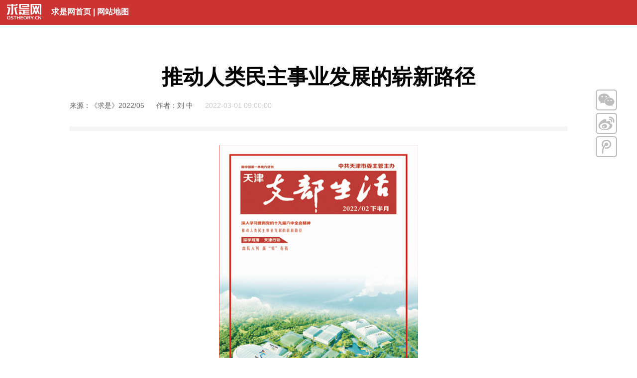

--- FILE ---
content_type: text/html
request_url: https://www.qstheory.cn/dukan/qs/2022-03/01/c_1128419907.htm
body_size: 3833
content:
<!DOCTYPE html>
<html lang="zh-cn">
<head>
<meta http-equiv="Content-Type" content="text/html; charset=utf-8" /><meta name="publishid" content="1128419907.13.2.0"/><meta name="pageid" content="11270.11143.0.0.1181602.0.0.0.0.0.114924.1128419907"/>
<meta name="viewport" content="width=device-width, initial-scale=1" />
<meta http-equiv="X-UA-Compatible" content="IE=edge" />
<meta name="robots" content="all" />
<meta name="author" content="求是网" />
<meta name="copyright" content="求是网" />
<script src="http://www.news.cn/global/js/pageCore.js"></script>
<title>
推动人类民主事业发展的崭新路径 - 求是网
</title>
<link href="//www.qstheory.cn/n7/style/bootstrap.min.css" rel="stylesheet" />
<link href="//www.qstheory.cn/n7/style/v7_base.css" rel="stylesheet" />
<link href="//www.qstheory.cn/n7/style/v7_widecontent_v1.5.css" rel="stylesheet" />
<!--[if lt IE 9]>
<script src="//www.qstheory.cn/n5/h5boot/html5shiv.min.js"></script>
<script src="//www.qstheory.cn/n5/h5boot/respond.min.js"></script>
<![endif]-->
<link rel="icon" href="//www.qstheory.cn/favicon.ico" />
<script type="text/javascript">
//防嵌帧
try{
　　top.location.hostname;
　　if (top.location.hostname != window.location.hostname) {
　　　　top.location.href =window.location.href;
　　}
}
catch(e){
　　top.location.href = window.location.href;
}
</script>
<script src="//www.qstheory.cn/n8/js/jquery-3.3.1.min.js"></script>
</head>
<body>
<div id="wx_pic" style="display: none;"> <img src="//www.qstheory.cn/n6/images/zt_weixin_share.png" /> </div>
<header class="wp_top">
<div class="icon"><a href="//www.qstheory.cn" target="_blank"><img src="//www.qstheory.cn/n7/images/v7_qsdd_20171208_08.png" alt="" /></a></div>
<div class="menu"><a href="//www.qstheory.cn" target="_blank">求是网首页</a> | <a href="//www.qstheory.cn/sitemap/" target="_blank">网站地图</a></div>
</header>
<div class="clear"></div>
<section class="container">
<div class="row">
<div class="col-sm-12">
<div class="content">
<div class="inner">
<h1>
推动人类民主事业发展的崭新路径
</h1>
<h2>

</h2>
<span class="appellation">
来源：《求是》2022/05
</span>
<span class="appellation">
作者：刘 中
</span>
<span class="pubtime">
2022-03-01 09:00:00
</span>
<span class="line"></span>
<div class="text">
<div class="clipboard_text">
<div class="highlight">
<!--视频代码-->
<div id="videoArea">
<span style="display:none;">

</span>
</div>
<!--视频代码结束-->
<p align="center"><img id="{14F4ECB7-4778-48E1-98FB-374B89FED89A}" title="" style="BORDER-LEFT-WIDTH: 0px; BORDER-RIGHT-WIDTH: 0px; BORDER-BOTTOM-WIDTH: 0px; BORDER-TOP-WIDTH: 0px" border="0" hspace="0" alt="" src="1128419907_16459307113271n.jpg" align="center" sourcedescription="编辑提供的本地文件" sourcename="本地文件" /></p>
<p>　　民主是全人类的共同价值，是中国人民始终不渝的追求。党的十八大以来，习近平总书记创造性提出全过程人民民主重大理念，推动了中国的发展与中华民族的复兴，也为人类民主事业发展探索了新路径。全过程人民民主之所以好，根本原因就在于它是最广泛、最真实、最管用的社会主义民主。</p>
<p>　　全过程人民民主是广泛充分的民主。在社会主义中国，国家一切权力属于人民。中国共产党领导人民不断发展全过程人民民主，人民享有广泛的民主权利，不仅包括选举权和被选举权等政治权利，还包括经济、文化、社会、生态等其他权利；人民广泛行使民主权利，不仅包括民主选举这一渠道，还包括民主协商、民主决策、民主管理、民主监督等国家治理其他渠道；人民民主权利得到广泛保障，中国全面建成小康社会，14亿多人民彻底摆脱了绝对贫困，正迈向共同富裕。随着我国进入新发展阶段，中国人民享有权利的内涵不断丰富、外延不断拓展，向着实现人的全面发展不断迈进。</p>
<p>　　全过程人民民主是真实具体的民主。民主不是装饰品，而是具体的、实实在在的。关于民主选举，截至2020年底，全国共有人大代表262万名，其中占比94.5%的县乡人大代表，都是由选民直接选举产生。关于民主协商，党的十八大以来，共有190多件次法律草案向社会征求意见，有约110万人次提出300多万条意见建议，许多重要意见得到采纳。关于民主决策，党的十八大以来，各民主党派中央、无党派人士就事关国计民生的重大问题，提出书面意见建议730余件，许多转化为国家重大决策。关于民主监督，自2016年起，各民主党派共有3.6万余人次参与脱贫攻坚民主监督工作，向对口省区各级党委和政府提出意见建议2400余条，向中共中央、国务院报送各类报告80余份。</p>
<p>　　全过程人民民主是有效管用的民主。全过程人民民主让民主回归人民的逻辑，让自由成全人的全面发展，让幸福成为人权的最高标准，使党、国家和人民成为目标相同、利益一致、相互交融、同心同向的整体，形成集中力量办大事的制度优势，有力推动了我国经济社会发展、综合国力提升、人民生活改善，创造出一个又一个彪炳史册的伟大奇迹，推动中华民族伟大复兴进入不可逆转的历史进程。</p>
<p></p>
<p style="TEXT-ALIGN: right" align="right">　　摘自《天津支部生活》2022年第2期（下半月）</p>
</div>
</div>
<div class="xl_ewm hidden-xs">
<div class="pic"><img src="//www.qstheory.cn/n7/images/v7_index_1223_25.jpg" /></div>
<div class="text">扫描二维码分享到手机</div>
</div>
<div class="fs-text"></div>
<div class="fs-line"></div>
<div class="fs-text pull-left">
标签 -  
</div>
<div class="fs-text pull-right">
网站编辑 - 张芯蕊　
校对 -何晨琛 高胜军
</div>
<div class="clear"></div>
<div class="fs-line"></div>
<div class="fs-text pull-right hidden-xs"><a href="//www.qstheory.cn/qssyggw/2021-02/18/c_1112042256.htm" target="_blank">【网站声明】</a></div>
<div class="fs-line_b"></div>
<div class="clear"></div>
</div>
<div class="sharebox">
<div class="con wx"><img src="//www.qstheory.cn/n7/images/v7_qsdd_20171208_05.png" /></div>
<div class="wxcon"><img src="//www.qstheory.cn/n7/images/v7_index_1223_25.jpg" /></div>
<div class="con"><a class="weibo" href=""><img src="//www.qstheory.cn/n7/images/v7_qsdd_20171208_06.png" /></a></div>
<div class="con"><a class="qzone" href=""><img src="//www.qstheory.cn/n7/images/v7_qsdd_20171208_07.png" /></a></div>
</div>
<footer class="footer">
<script type="text/javascript" src="//www.qstheory.cn/n7/js/v7_xlbottom_20170707.js"></script>
</footer>
</div>
</div>
</div>
</div>
</section>
<!--微信分享图功能-->
<div class="share-title" style="display:none">
推动人类民主事业发展的崭新路径
</div>
<div class="share-substr" style="display:none"></div>
<img class="share-img" style="display:none" src="//www.qstheory.cn/n6/images/zt_weixin_share.png" width="300" height="300" /> 
<script src="https://res.wx.qq.com/open/js/jweixin-1.0.0.js"></script> 
<script src="//www.qstheory.cn/n9/js/wxShare.js"></script>
<!--微信分享图功能--> 
<script type="text/javascript">
$(function() {
//reset rem
  function setbaseFont() {
        var w_width = $(window).width();
        var baseFontSize = w_width / 10;
        $('html').css('font-size', baseFontSize + 'px');
    }
    setbaseFont();
    $(window).on('resize', function(e) {
        setbaseFont();
    });
//二维码
  function ewm(){
    var href = window.location.href;
    var _src = href.replace("c_","ewm_").replace(".htm","1n.jpg");
    $(".xl_ewm .pic img").attr("src",_src);
    $(".wxcon img").attr("src",_src);
  };
  ewm();
  $(".wx").hover(function(){
    $(".wxcon").show();
  },function(){
    $(".wxcon").delay(1000).hide(0);
  });
//分享
  var page = {
    render: function () {
      this.share();
    },
    share: function () {
      var href = window.location.href;
      var title = $("h1").html();
      $(".weibo").on("click", function () {
          window.open('http://service.weibo.com/share/share.php?url=' + href + "&title=" + title)
      });
      $(".qzone").on("click", function () {
          window.open('http://sns.qzone.qq.com/cgi-bin/qzshare/cgi_qzshare_onekey?url=' + href + "&title=" + title)
      })
    }
  };
  page.render();
});
</script>
<!--视频及分享JS-->
<script type="text/javascript" src="//www.qstheory.cn/n5/js/shipin_fenxiang.js"></script>
<script src="//www.qstheory.cn/n8/js/V8_common_20211223.js"></script>
<!--统计代码JS-->
<script src="http://w.cnzz.com/c.php?id=30019853" language="JavaScript"></script>
<script src="http://w.cnzz.com/c.php?id=30019853" language="JavaScript"></script>
<script src="http://w.cnzz.com/c.php?id=30019853" language="JavaScript"></script>
<script src="http://w.cnzz.com/c.php?id=30019853" language="JavaScript"></script>
<script src="http://w.cnzz.com/c.php?id=30019853" language="JavaScript"></script>
<script src="http://w.cnzz.com/c.php?id=30019853" language="JavaScript"></script>
<script src="http://w.cnzz.com/c.php?id=30019853" language="JavaScript"></script>
</body>
</html>
